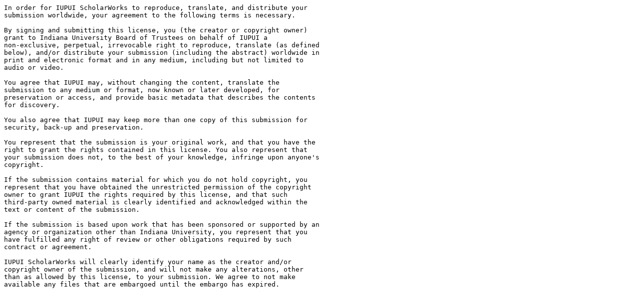

--- FILE ---
content_type: text/plain;charset=UTF-8
request_url: https://scholarworks.indianapolis.iu.edu/server/api/core/bitstreams/7db563b2-ccab-4eb0-9622-fe1b274dd9ed/content
body_size: 1759
content:
In order for IUPUI ScholarWorks to reproduce, translate, and distribute your
submission worldwide, your agreement to the following terms is necessary.

By signing and submitting this license, you (the creator or copyright owner)
grant to Indiana University Board of Trustees on behalf of IUPUI a
non-exclusive, perpetual, irrevocable right to reproduce, translate (as defined
below), and/or distribute your submission (including the abstract) worldwide in
print and electronic format and in any medium, including but not limited to
audio or video.

You agree that IUPUI may, without changing the content, translate the
submission to any medium or format, now known or later developed, for
preservation or access, and provide basic metadata that describes the contents
for discovery.

You also agree that IUPUI may keep more than one copy of this submission for
security, back-up and preservation.

You represent that the submission is your original work, and that you have the
right to grant the rights contained in this license. You also represent that
your submission does not, to the best of your knowledge, infringe upon anyone's
copyright.

If the submission contains material for which you do not hold copyright, you
represent that you have obtained the unrestricted permission of the copyright
owner to grant IUPUI the rights required by this license, and that such
third-party owned material is clearly identified and acknowledged within the
text or content of the submission.

If the submission is based upon work that has been sponsored or supported by an
agency or organization other than Indiana University, you represent that you
have fulfilled any right of review or other obligations required by such
contract or agreement.

IUPUI ScholarWorks will clearly identify your name as the creator and/or
copyright owner of the submission, and will not make any alterations, other
than as allowed by this license, to your submission. We agree to not make
available any files that are embargoed until the embargo has expired.
